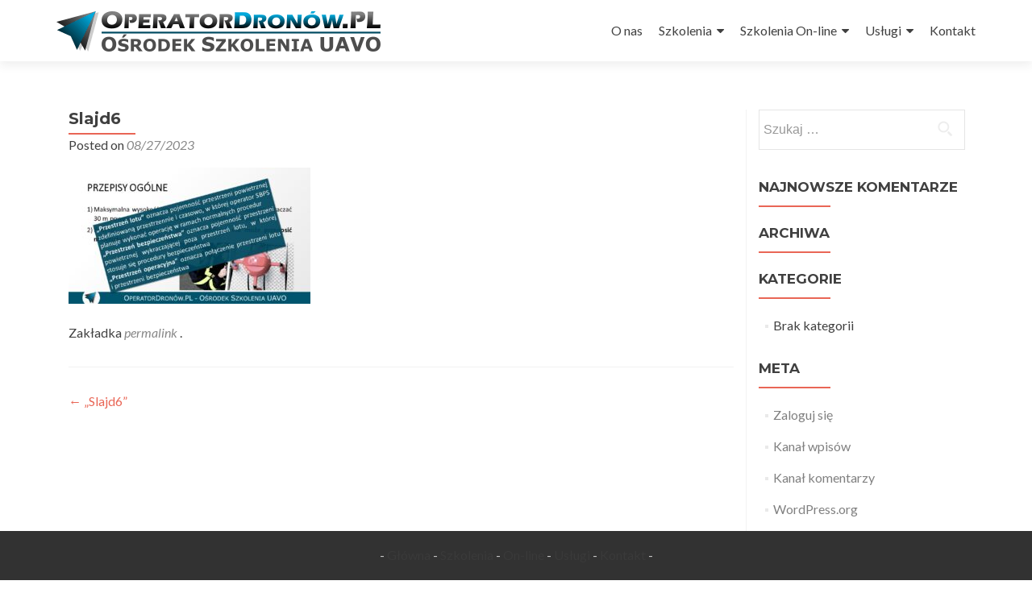

--- FILE ---
content_type: text/html; charset=UTF-8
request_url: https://operatordronow.pl/slajd6-42/
body_size: 11968
content:
<!DOCTYPE html>

<html dir="ltr" lang="pl-PL" prefix="og: https://ogp.me/ns#">

<head>

<meta charset="UTF-8">
<meta name="viewport" content="width=device-width, initial-scale=1">
<link rel="profile" href="https://gmpg.org/xfn/11">
<link rel="pingback" href="https://operatordronow.pl/xmlrpc.php">

<title>Slajd6 | OperatorDronów.pl - Szkolenia oraz usługi dronem</title>

		<!-- All in One SEO 4.9.1.1 - aioseo.com -->
	<meta name="robots" content="max-image-preview:large" />
	<meta name="author" content="Błażej INS"/>
	<link rel="canonical" href="https://operatordronow.pl/slajd6-42/" />
	<meta name="generator" content="All in One SEO (AIOSEO) 4.9.1.1" />
		<meta property="og:locale" content="pl_PL" />
		<meta property="og:site_name" content="OperatorDronów.pl - Ośrodek Szkolenia UAVO" />
		<meta property="og:type" content="article" />
		<meta property="og:title" content="Slajd6 | OperatorDronów.pl - Szkolenia oraz usługi dronem" />
		<meta property="og:url" content="https://operatordronow.pl/slajd6-42/" />
		<meta property="og:image" content="https://operatordronow.pl/wp-content/uploads/2021/03/strona-www.png" />
		<meta property="og:image:secure_url" content="https://operatordronow.pl/wp-content/uploads/2021/03/strona-www.png" />
		<meta property="og:image:width" content="1785" />
		<meta property="og:image:height" content="741" />
		<meta property="article:published_time" content="2023-08-27T11:01:02+00:00" />
		<meta property="article:modified_time" content="2023-08-27T11:01:02+00:00" />
		<meta property="article:publisher" content="https://www.facebook.com/OperatorDronowPL" />
		<meta name="twitter:card" content="summary" />
		<meta name="twitter:title" content="Slajd6 | OperatorDronów.pl - Szkolenia oraz usługi dronem" />
		<meta name="twitter:image" content="https://operatordronow.pl/wp-content/uploads/2021/03/strona-www.png" />
		<script type="application/ld+json" class="aioseo-schema">
			{"@context":"https:\/\/schema.org","@graph":[{"@type":"BreadcrumbList","@id":"https:\/\/operatordronow.pl\/slajd6-42\/#breadcrumblist","itemListElement":[{"@type":"ListItem","@id":"https:\/\/operatordronow.pl#listItem","position":1,"name":"Home","item":"https:\/\/operatordronow.pl","nextItem":{"@type":"ListItem","@id":"https:\/\/operatordronow.pl\/slajd6-42\/#listItem","name":"Slajd6"}},{"@type":"ListItem","@id":"https:\/\/operatordronow.pl\/slajd6-42\/#listItem","position":2,"name":"Slajd6","previousItem":{"@type":"ListItem","@id":"https:\/\/operatordronow.pl#listItem","name":"Home"}}]},{"@type":"ItemPage","@id":"https:\/\/operatordronow.pl\/slajd6-42\/#itempage","url":"https:\/\/operatordronow.pl\/slajd6-42\/","name":"Slajd6 | OperatorDron\u00f3w.pl - Szkolenia oraz us\u0142ugi dronem","inLanguage":"pl-PL","isPartOf":{"@id":"https:\/\/operatordronow.pl\/#website"},"breadcrumb":{"@id":"https:\/\/operatordronow.pl\/slajd6-42\/#breadcrumblist"},"author":{"@id":"https:\/\/operatordronow.pl\/author\/admin\/#author"},"creator":{"@id":"https:\/\/operatordronow.pl\/author\/admin\/#author"},"datePublished":"2023-08-27T13:01:02+02:00","dateModified":"2023-08-27T13:01:02+02:00"},{"@type":"Organization","@id":"https:\/\/operatordronow.pl\/#organization","name":"OpearatorDron\u00f3w.pl","description":"OperatorDron\u00f3w.pl - Szkolenia oraz us\u0142ugi dronem","url":"https:\/\/operatordronow.pl\/","telephone":"+48506708628","logo":{"@type":"ImageObject","url":"https:\/\/operatordronow.pl\/wp-content\/uploads\/2016\/12\/cropped-logo150.png","@id":"https:\/\/operatordronow.pl\/slajd6-42\/#organizationLogo","width":150,"height":150},"image":{"@id":"https:\/\/operatordronow.pl\/slajd6-42\/#organizationLogo"}},{"@type":"Person","@id":"https:\/\/operatordronow.pl\/author\/admin\/#author","url":"https:\/\/operatordronow.pl\/author\/admin\/","name":"B\u0142a\u017cej INS","image":{"@type":"ImageObject","@id":"https:\/\/operatordronow.pl\/slajd6-42\/#authorImage","url":"https:\/\/secure.gravatar.com\/avatar\/318b86afe24e68cd1e2bfe038ec4ec1f82204ae95c35226fae09858e74e82c7c?s=96&d=mm&r=g","width":96,"height":96,"caption":"B\u0142a\u017cej INS"}},{"@type":"WebSite","@id":"https:\/\/operatordronow.pl\/#website","url":"https:\/\/operatordronow.pl\/","name":"OperatorDron\u00f3w.pl - O\u015brodek Szkolenia UAVO","description":"OperatorDron\u00f3w.pl - Szkolenia oraz us\u0142ugi dronem","inLanguage":"pl-PL","publisher":{"@id":"https:\/\/operatordronow.pl\/#organization"}}]}
		</script>
		<!-- All in One SEO -->

<link rel='dns-prefetch' href='//fonts.googleapis.com' />
<link rel="alternate" type="application/rss+xml" title="OperatorDronów.pl - Szkolenia oraz usługi dronem &raquo; Kanał z wpisami" href="https://operatordronow.pl/feed/" />
<link rel="alternate" type="application/rss+xml" title="OperatorDronów.pl - Szkolenia oraz usługi dronem &raquo; Kanał z komentarzami" href="https://operatordronow.pl/comments/feed/" />
<link rel="alternate" title="oEmbed (JSON)" type="application/json+oembed" href="https://operatordronow.pl/wp-json/oembed/1.0/embed?url=https%3A%2F%2Foperatordronow.pl%2Fslajd6-42%2F" />
<link rel="alternate" title="oEmbed (XML)" type="text/xml+oembed" href="https://operatordronow.pl/wp-json/oembed/1.0/embed?url=https%3A%2F%2Foperatordronow.pl%2Fslajd6-42%2F&#038;format=xml" />
		<!-- This site uses the Google Analytics by ExactMetrics plugin v8.10.2 - Using Analytics tracking - https://www.exactmetrics.com/ -->
							<script src="//www.googletagmanager.com/gtag/js?id=G-R4N3V0L22Z"  data-cfasync="false" data-wpfc-render="false" type="text/javascript" async></script>
			<script data-cfasync="false" data-wpfc-render="false" type="text/javascript">
				var em_version = '8.10.2';
				var em_track_user = true;
				var em_no_track_reason = '';
								var ExactMetricsDefaultLocations = {"page_location":"https:\/\/operatordronow.pl\/slajd6-42\/"};
								if ( typeof ExactMetricsPrivacyGuardFilter === 'function' ) {
					var ExactMetricsLocations = (typeof ExactMetricsExcludeQuery === 'object') ? ExactMetricsPrivacyGuardFilter( ExactMetricsExcludeQuery ) : ExactMetricsPrivacyGuardFilter( ExactMetricsDefaultLocations );
				} else {
					var ExactMetricsLocations = (typeof ExactMetricsExcludeQuery === 'object') ? ExactMetricsExcludeQuery : ExactMetricsDefaultLocations;
				}

								var disableStrs = [
										'ga-disable-G-R4N3V0L22Z',
									];

				/* Function to detect opted out users */
				function __gtagTrackerIsOptedOut() {
					for (var index = 0; index < disableStrs.length; index++) {
						if (document.cookie.indexOf(disableStrs[index] + '=true') > -1) {
							return true;
						}
					}

					return false;
				}

				/* Disable tracking if the opt-out cookie exists. */
				if (__gtagTrackerIsOptedOut()) {
					for (var index = 0; index < disableStrs.length; index++) {
						window[disableStrs[index]] = true;
					}
				}

				/* Opt-out function */
				function __gtagTrackerOptout() {
					for (var index = 0; index < disableStrs.length; index++) {
						document.cookie = disableStrs[index] + '=true; expires=Thu, 31 Dec 2099 23:59:59 UTC; path=/';
						window[disableStrs[index]] = true;
					}
				}

				if ('undefined' === typeof gaOptout) {
					function gaOptout() {
						__gtagTrackerOptout();
					}
				}
								window.dataLayer = window.dataLayer || [];

				window.ExactMetricsDualTracker = {
					helpers: {},
					trackers: {},
				};
				if (em_track_user) {
					function __gtagDataLayer() {
						dataLayer.push(arguments);
					}

					function __gtagTracker(type, name, parameters) {
						if (!parameters) {
							parameters = {};
						}

						if (parameters.send_to) {
							__gtagDataLayer.apply(null, arguments);
							return;
						}

						if (type === 'event') {
														parameters.send_to = exactmetrics_frontend.v4_id;
							var hookName = name;
							if (typeof parameters['event_category'] !== 'undefined') {
								hookName = parameters['event_category'] + ':' + name;
							}

							if (typeof ExactMetricsDualTracker.trackers[hookName] !== 'undefined') {
								ExactMetricsDualTracker.trackers[hookName](parameters);
							} else {
								__gtagDataLayer('event', name, parameters);
							}
							
						} else {
							__gtagDataLayer.apply(null, arguments);
						}
					}

					__gtagTracker('js', new Date());
					__gtagTracker('set', {
						'developer_id.dNDMyYj': true,
											});
					if ( ExactMetricsLocations.page_location ) {
						__gtagTracker('set', ExactMetricsLocations);
					}
										__gtagTracker('config', 'G-R4N3V0L22Z', {"forceSSL":"true"} );
										window.gtag = __gtagTracker;										(function () {
						/* https://developers.google.com/analytics/devguides/collection/analyticsjs/ */
						/* ga and __gaTracker compatibility shim. */
						var noopfn = function () {
							return null;
						};
						var newtracker = function () {
							return new Tracker();
						};
						var Tracker = function () {
							return null;
						};
						var p = Tracker.prototype;
						p.get = noopfn;
						p.set = noopfn;
						p.send = function () {
							var args = Array.prototype.slice.call(arguments);
							args.unshift('send');
							__gaTracker.apply(null, args);
						};
						var __gaTracker = function () {
							var len = arguments.length;
							if (len === 0) {
								return;
							}
							var f = arguments[len - 1];
							if (typeof f !== 'object' || f === null || typeof f.hitCallback !== 'function') {
								if ('send' === arguments[0]) {
									var hitConverted, hitObject = false, action;
									if ('event' === arguments[1]) {
										if ('undefined' !== typeof arguments[3]) {
											hitObject = {
												'eventAction': arguments[3],
												'eventCategory': arguments[2],
												'eventLabel': arguments[4],
												'value': arguments[5] ? arguments[5] : 1,
											}
										}
									}
									if ('pageview' === arguments[1]) {
										if ('undefined' !== typeof arguments[2]) {
											hitObject = {
												'eventAction': 'page_view',
												'page_path': arguments[2],
											}
										}
									}
									if (typeof arguments[2] === 'object') {
										hitObject = arguments[2];
									}
									if (typeof arguments[5] === 'object') {
										Object.assign(hitObject, arguments[5]);
									}
									if ('undefined' !== typeof arguments[1].hitType) {
										hitObject = arguments[1];
										if ('pageview' === hitObject.hitType) {
											hitObject.eventAction = 'page_view';
										}
									}
									if (hitObject) {
										action = 'timing' === arguments[1].hitType ? 'timing_complete' : hitObject.eventAction;
										hitConverted = mapArgs(hitObject);
										__gtagTracker('event', action, hitConverted);
									}
								}
								return;
							}

							function mapArgs(args) {
								var arg, hit = {};
								var gaMap = {
									'eventCategory': 'event_category',
									'eventAction': 'event_action',
									'eventLabel': 'event_label',
									'eventValue': 'event_value',
									'nonInteraction': 'non_interaction',
									'timingCategory': 'event_category',
									'timingVar': 'name',
									'timingValue': 'value',
									'timingLabel': 'event_label',
									'page': 'page_path',
									'location': 'page_location',
									'title': 'page_title',
									'referrer' : 'page_referrer',
								};
								for (arg in args) {
																		if (!(!args.hasOwnProperty(arg) || !gaMap.hasOwnProperty(arg))) {
										hit[gaMap[arg]] = args[arg];
									} else {
										hit[arg] = args[arg];
									}
								}
								return hit;
							}

							try {
								f.hitCallback();
							} catch (ex) {
							}
						};
						__gaTracker.create = newtracker;
						__gaTracker.getByName = newtracker;
						__gaTracker.getAll = function () {
							return [];
						};
						__gaTracker.remove = noopfn;
						__gaTracker.loaded = true;
						window['__gaTracker'] = __gaTracker;
					})();
									} else {
										console.log("");
					(function () {
						function __gtagTracker() {
							return null;
						}

						window['__gtagTracker'] = __gtagTracker;
						window['gtag'] = __gtagTracker;
					})();
									}
			</script>
							<!-- / Google Analytics by ExactMetrics -->
				<!-- This site uses the Google Analytics by MonsterInsights plugin v9.10.1 - Using Analytics tracking - https://www.monsterinsights.com/ -->
		<!-- Note: MonsterInsights is not currently configured on this site. The site owner needs to authenticate with Google Analytics in the MonsterInsights settings panel. -->
					<!-- No tracking code set -->
				<!-- / Google Analytics by MonsterInsights -->
		<style id='wp-img-auto-sizes-contain-inline-css' type='text/css'>
img:is([sizes=auto i],[sizes^="auto," i]){contain-intrinsic-size:3000px 1500px}
/*# sourceURL=wp-img-auto-sizes-contain-inline-css */
</style>
<style id='wp-emoji-styles-inline-css' type='text/css'>

	img.wp-smiley, img.emoji {
		display: inline !important;
		border: none !important;
		box-shadow: none !important;
		height: 1em !important;
		width: 1em !important;
		margin: 0 0.07em !important;
		vertical-align: -0.1em !important;
		background: none !important;
		padding: 0 !important;
	}
/*# sourceURL=wp-emoji-styles-inline-css */
</style>
<style id='wp-block-library-inline-css' type='text/css'>
:root{--wp-block-synced-color:#7a00df;--wp-block-synced-color--rgb:122,0,223;--wp-bound-block-color:var(--wp-block-synced-color);--wp-editor-canvas-background:#ddd;--wp-admin-theme-color:#007cba;--wp-admin-theme-color--rgb:0,124,186;--wp-admin-theme-color-darker-10:#006ba1;--wp-admin-theme-color-darker-10--rgb:0,107,160.5;--wp-admin-theme-color-darker-20:#005a87;--wp-admin-theme-color-darker-20--rgb:0,90,135;--wp-admin-border-width-focus:2px}@media (min-resolution:192dpi){:root{--wp-admin-border-width-focus:1.5px}}.wp-element-button{cursor:pointer}:root .has-very-light-gray-background-color{background-color:#eee}:root .has-very-dark-gray-background-color{background-color:#313131}:root .has-very-light-gray-color{color:#eee}:root .has-very-dark-gray-color{color:#313131}:root .has-vivid-green-cyan-to-vivid-cyan-blue-gradient-background{background:linear-gradient(135deg,#00d084,#0693e3)}:root .has-purple-crush-gradient-background{background:linear-gradient(135deg,#34e2e4,#4721fb 50%,#ab1dfe)}:root .has-hazy-dawn-gradient-background{background:linear-gradient(135deg,#faaca8,#dad0ec)}:root .has-subdued-olive-gradient-background{background:linear-gradient(135deg,#fafae1,#67a671)}:root .has-atomic-cream-gradient-background{background:linear-gradient(135deg,#fdd79a,#004a59)}:root .has-nightshade-gradient-background{background:linear-gradient(135deg,#330968,#31cdcf)}:root .has-midnight-gradient-background{background:linear-gradient(135deg,#020381,#2874fc)}:root{--wp--preset--font-size--normal:16px;--wp--preset--font-size--huge:42px}.has-regular-font-size{font-size:1em}.has-larger-font-size{font-size:2.625em}.has-normal-font-size{font-size:var(--wp--preset--font-size--normal)}.has-huge-font-size{font-size:var(--wp--preset--font-size--huge)}.has-text-align-center{text-align:center}.has-text-align-left{text-align:left}.has-text-align-right{text-align:right}.has-fit-text{white-space:nowrap!important}#end-resizable-editor-section{display:none}.aligncenter{clear:both}.items-justified-left{justify-content:flex-start}.items-justified-center{justify-content:center}.items-justified-right{justify-content:flex-end}.items-justified-space-between{justify-content:space-between}.screen-reader-text{border:0;clip-path:inset(50%);height:1px;margin:-1px;overflow:hidden;padding:0;position:absolute;width:1px;word-wrap:normal!important}.screen-reader-text:focus{background-color:#ddd;clip-path:none;color:#444;display:block;font-size:1em;height:auto;left:5px;line-height:normal;padding:15px 23px 14px;text-decoration:none;top:5px;width:auto;z-index:100000}html :where(.has-border-color){border-style:solid}html :where([style*=border-top-color]){border-top-style:solid}html :where([style*=border-right-color]){border-right-style:solid}html :where([style*=border-bottom-color]){border-bottom-style:solid}html :where([style*=border-left-color]){border-left-style:solid}html :where([style*=border-width]){border-style:solid}html :where([style*=border-top-width]){border-top-style:solid}html :where([style*=border-right-width]){border-right-style:solid}html :where([style*=border-bottom-width]){border-bottom-style:solid}html :where([style*=border-left-width]){border-left-style:solid}html :where(img[class*=wp-image-]){height:auto;max-width:100%}:where(figure){margin:0 0 1em}html :where(.is-position-sticky){--wp-admin--admin-bar--position-offset:var(--wp-admin--admin-bar--height,0px)}@media screen and (max-width:600px){html :where(.is-position-sticky){--wp-admin--admin-bar--position-offset:0px}}

/*# sourceURL=wp-block-library-inline-css */
</style><style id='global-styles-inline-css' type='text/css'>
:root{--wp--preset--aspect-ratio--square: 1;--wp--preset--aspect-ratio--4-3: 4/3;--wp--preset--aspect-ratio--3-4: 3/4;--wp--preset--aspect-ratio--3-2: 3/2;--wp--preset--aspect-ratio--2-3: 2/3;--wp--preset--aspect-ratio--16-9: 16/9;--wp--preset--aspect-ratio--9-16: 9/16;--wp--preset--color--black: #000000;--wp--preset--color--cyan-bluish-gray: #abb8c3;--wp--preset--color--white: #ffffff;--wp--preset--color--pale-pink: #f78da7;--wp--preset--color--vivid-red: #cf2e2e;--wp--preset--color--luminous-vivid-orange: #ff6900;--wp--preset--color--luminous-vivid-amber: #fcb900;--wp--preset--color--light-green-cyan: #7bdcb5;--wp--preset--color--vivid-green-cyan: #00d084;--wp--preset--color--pale-cyan-blue: #8ed1fc;--wp--preset--color--vivid-cyan-blue: #0693e3;--wp--preset--color--vivid-purple: #9b51e0;--wp--preset--gradient--vivid-cyan-blue-to-vivid-purple: linear-gradient(135deg,rgb(6,147,227) 0%,rgb(155,81,224) 100%);--wp--preset--gradient--light-green-cyan-to-vivid-green-cyan: linear-gradient(135deg,rgb(122,220,180) 0%,rgb(0,208,130) 100%);--wp--preset--gradient--luminous-vivid-amber-to-luminous-vivid-orange: linear-gradient(135deg,rgb(252,185,0) 0%,rgb(255,105,0) 100%);--wp--preset--gradient--luminous-vivid-orange-to-vivid-red: linear-gradient(135deg,rgb(255,105,0) 0%,rgb(207,46,46) 100%);--wp--preset--gradient--very-light-gray-to-cyan-bluish-gray: linear-gradient(135deg,rgb(238,238,238) 0%,rgb(169,184,195) 100%);--wp--preset--gradient--cool-to-warm-spectrum: linear-gradient(135deg,rgb(74,234,220) 0%,rgb(151,120,209) 20%,rgb(207,42,186) 40%,rgb(238,44,130) 60%,rgb(251,105,98) 80%,rgb(254,248,76) 100%);--wp--preset--gradient--blush-light-purple: linear-gradient(135deg,rgb(255,206,236) 0%,rgb(152,150,240) 100%);--wp--preset--gradient--blush-bordeaux: linear-gradient(135deg,rgb(254,205,165) 0%,rgb(254,45,45) 50%,rgb(107,0,62) 100%);--wp--preset--gradient--luminous-dusk: linear-gradient(135deg,rgb(255,203,112) 0%,rgb(199,81,192) 50%,rgb(65,88,208) 100%);--wp--preset--gradient--pale-ocean: linear-gradient(135deg,rgb(255,245,203) 0%,rgb(182,227,212) 50%,rgb(51,167,181) 100%);--wp--preset--gradient--electric-grass: linear-gradient(135deg,rgb(202,248,128) 0%,rgb(113,206,126) 100%);--wp--preset--gradient--midnight: linear-gradient(135deg,rgb(2,3,129) 0%,rgb(40,116,252) 100%);--wp--preset--font-size--small: 13px;--wp--preset--font-size--medium: 20px;--wp--preset--font-size--large: 36px;--wp--preset--font-size--x-large: 42px;--wp--preset--spacing--20: 0.44rem;--wp--preset--spacing--30: 0.67rem;--wp--preset--spacing--40: 1rem;--wp--preset--spacing--50: 1.5rem;--wp--preset--spacing--60: 2.25rem;--wp--preset--spacing--70: 3.38rem;--wp--preset--spacing--80: 5.06rem;--wp--preset--shadow--natural: 6px 6px 9px rgba(0, 0, 0, 0.2);--wp--preset--shadow--deep: 12px 12px 50px rgba(0, 0, 0, 0.4);--wp--preset--shadow--sharp: 6px 6px 0px rgba(0, 0, 0, 0.2);--wp--preset--shadow--outlined: 6px 6px 0px -3px rgb(255, 255, 255), 6px 6px rgb(0, 0, 0);--wp--preset--shadow--crisp: 6px 6px 0px rgb(0, 0, 0);}:where(.is-layout-flex){gap: 0.5em;}:where(.is-layout-grid){gap: 0.5em;}body .is-layout-flex{display: flex;}.is-layout-flex{flex-wrap: wrap;align-items: center;}.is-layout-flex > :is(*, div){margin: 0;}body .is-layout-grid{display: grid;}.is-layout-grid > :is(*, div){margin: 0;}:where(.wp-block-columns.is-layout-flex){gap: 2em;}:where(.wp-block-columns.is-layout-grid){gap: 2em;}:where(.wp-block-post-template.is-layout-flex){gap: 1.25em;}:where(.wp-block-post-template.is-layout-grid){gap: 1.25em;}.has-black-color{color: var(--wp--preset--color--black) !important;}.has-cyan-bluish-gray-color{color: var(--wp--preset--color--cyan-bluish-gray) !important;}.has-white-color{color: var(--wp--preset--color--white) !important;}.has-pale-pink-color{color: var(--wp--preset--color--pale-pink) !important;}.has-vivid-red-color{color: var(--wp--preset--color--vivid-red) !important;}.has-luminous-vivid-orange-color{color: var(--wp--preset--color--luminous-vivid-orange) !important;}.has-luminous-vivid-amber-color{color: var(--wp--preset--color--luminous-vivid-amber) !important;}.has-light-green-cyan-color{color: var(--wp--preset--color--light-green-cyan) !important;}.has-vivid-green-cyan-color{color: var(--wp--preset--color--vivid-green-cyan) !important;}.has-pale-cyan-blue-color{color: var(--wp--preset--color--pale-cyan-blue) !important;}.has-vivid-cyan-blue-color{color: var(--wp--preset--color--vivid-cyan-blue) !important;}.has-vivid-purple-color{color: var(--wp--preset--color--vivid-purple) !important;}.has-black-background-color{background-color: var(--wp--preset--color--black) !important;}.has-cyan-bluish-gray-background-color{background-color: var(--wp--preset--color--cyan-bluish-gray) !important;}.has-white-background-color{background-color: var(--wp--preset--color--white) !important;}.has-pale-pink-background-color{background-color: var(--wp--preset--color--pale-pink) !important;}.has-vivid-red-background-color{background-color: var(--wp--preset--color--vivid-red) !important;}.has-luminous-vivid-orange-background-color{background-color: var(--wp--preset--color--luminous-vivid-orange) !important;}.has-luminous-vivid-amber-background-color{background-color: var(--wp--preset--color--luminous-vivid-amber) !important;}.has-light-green-cyan-background-color{background-color: var(--wp--preset--color--light-green-cyan) !important;}.has-vivid-green-cyan-background-color{background-color: var(--wp--preset--color--vivid-green-cyan) !important;}.has-pale-cyan-blue-background-color{background-color: var(--wp--preset--color--pale-cyan-blue) !important;}.has-vivid-cyan-blue-background-color{background-color: var(--wp--preset--color--vivid-cyan-blue) !important;}.has-vivid-purple-background-color{background-color: var(--wp--preset--color--vivid-purple) !important;}.has-black-border-color{border-color: var(--wp--preset--color--black) !important;}.has-cyan-bluish-gray-border-color{border-color: var(--wp--preset--color--cyan-bluish-gray) !important;}.has-white-border-color{border-color: var(--wp--preset--color--white) !important;}.has-pale-pink-border-color{border-color: var(--wp--preset--color--pale-pink) !important;}.has-vivid-red-border-color{border-color: var(--wp--preset--color--vivid-red) !important;}.has-luminous-vivid-orange-border-color{border-color: var(--wp--preset--color--luminous-vivid-orange) !important;}.has-luminous-vivid-amber-border-color{border-color: var(--wp--preset--color--luminous-vivid-amber) !important;}.has-light-green-cyan-border-color{border-color: var(--wp--preset--color--light-green-cyan) !important;}.has-vivid-green-cyan-border-color{border-color: var(--wp--preset--color--vivid-green-cyan) !important;}.has-pale-cyan-blue-border-color{border-color: var(--wp--preset--color--pale-cyan-blue) !important;}.has-vivid-cyan-blue-border-color{border-color: var(--wp--preset--color--vivid-cyan-blue) !important;}.has-vivid-purple-border-color{border-color: var(--wp--preset--color--vivid-purple) !important;}.has-vivid-cyan-blue-to-vivid-purple-gradient-background{background: var(--wp--preset--gradient--vivid-cyan-blue-to-vivid-purple) !important;}.has-light-green-cyan-to-vivid-green-cyan-gradient-background{background: var(--wp--preset--gradient--light-green-cyan-to-vivid-green-cyan) !important;}.has-luminous-vivid-amber-to-luminous-vivid-orange-gradient-background{background: var(--wp--preset--gradient--luminous-vivid-amber-to-luminous-vivid-orange) !important;}.has-luminous-vivid-orange-to-vivid-red-gradient-background{background: var(--wp--preset--gradient--luminous-vivid-orange-to-vivid-red) !important;}.has-very-light-gray-to-cyan-bluish-gray-gradient-background{background: var(--wp--preset--gradient--very-light-gray-to-cyan-bluish-gray) !important;}.has-cool-to-warm-spectrum-gradient-background{background: var(--wp--preset--gradient--cool-to-warm-spectrum) !important;}.has-blush-light-purple-gradient-background{background: var(--wp--preset--gradient--blush-light-purple) !important;}.has-blush-bordeaux-gradient-background{background: var(--wp--preset--gradient--blush-bordeaux) !important;}.has-luminous-dusk-gradient-background{background: var(--wp--preset--gradient--luminous-dusk) !important;}.has-pale-ocean-gradient-background{background: var(--wp--preset--gradient--pale-ocean) !important;}.has-electric-grass-gradient-background{background: var(--wp--preset--gradient--electric-grass) !important;}.has-midnight-gradient-background{background: var(--wp--preset--gradient--midnight) !important;}.has-small-font-size{font-size: var(--wp--preset--font-size--small) !important;}.has-medium-font-size{font-size: var(--wp--preset--font-size--medium) !important;}.has-large-font-size{font-size: var(--wp--preset--font-size--large) !important;}.has-x-large-font-size{font-size: var(--wp--preset--font-size--x-large) !important;}
/*# sourceURL=global-styles-inline-css */
</style>

<style id='classic-theme-styles-inline-css' type='text/css'>
/*! This file is auto-generated */
.wp-block-button__link{color:#fff;background-color:#32373c;border-radius:9999px;box-shadow:none;text-decoration:none;padding:calc(.667em + 2px) calc(1.333em + 2px);font-size:1.125em}.wp-block-file__button{background:#32373c;color:#fff;text-decoration:none}
/*# sourceURL=/wp-includes/css/classic-themes.min.css */
</style>
<link rel='stylesheet' id='wp-components-css' href='https://operatordronow.pl/wp-includes/css/dist/components/style.min.css?ver=6.9' type='text/css' media='all' />
<link rel='stylesheet' id='wp-preferences-css' href='https://operatordronow.pl/wp-includes/css/dist/preferences/style.min.css?ver=6.9' type='text/css' media='all' />
<link rel='stylesheet' id='wp-block-editor-css' href='https://operatordronow.pl/wp-includes/css/dist/block-editor/style.min.css?ver=6.9' type='text/css' media='all' />
<link rel='stylesheet' id='popup-maker-block-library-style-css' href='https://operatordronow.pl/wp-content/plugins/popup-maker/dist/packages/block-library-style.css?ver=dbea705cfafe089d65f1' type='text/css' media='all' />
<link rel='stylesheet' id='zerif_font-css' href='//fonts.googleapis.com/css?family=Lato%3A300%2C400%2C700%2C400italic%7CMontserrat%3A400%2C700%7CHomemade+Apple&#038;subset=latin%2Clatin-ext' type='text/css' media='all' />
<link rel='stylesheet' id='zerif_font_all-css' href='//fonts.googleapis.com/css?family=Open+Sans%3A300%2C300italic%2C400%2C400italic%2C600%2C600italic%2C700%2C700italic%2C800%2C800italic&#038;subset=latin&#038;ver=6.9' type='text/css' media='all' />
<link rel='stylesheet' id='zerif_bootstrap_style-css' href='https://operatordronow.pl/wp-content/themes/zerif-lite/css/bootstrap.css?ver=6.9' type='text/css' media='all' />
<link rel='stylesheet' id='zerif_fontawesome-css' href='https://operatordronow.pl/wp-content/themes/zerif-lite/css/font-awesome.min.css?ver=v1' type='text/css' media='all' />
<link rel='stylesheet' id='zerif_style-css' href='https://operatordronow.pl/wp-content/themes/zerif-lite/style.css?ver=1.8.5.49' type='text/css' media='all' />
<style id='zerif_style-inline-css' type='text/css'>
body.home.page:not(.page-template-template-frontpage) {
			background-image: none !important;
		}
/*# sourceURL=zerif_style-inline-css */
</style>
<link rel='stylesheet' id='zerif_responsive_style-css' href='https://operatordronow.pl/wp-content/themes/zerif-lite/css/responsive.css?ver=1.8.5.49' type='text/css' media='all' />
<link rel='stylesheet' id='microthemer-css' href='https://operatordronow.pl/wp-content/micro-themes/active-styles.css?mts=29&#038;ver=6.9' type='text/css' media='all' />
<link rel='stylesheet' id='masteriyo-public-css' href='https://operatordronow.pl/wp-content/plugins/learning-management-system-pro/assets/css/public.css?ver=3.0.4' type='text/css' media='all' />
<style id='masteriyo-public-inline-css' type='text/css'>

			:root {
				--masteriyo-color-primary: #004a61;
				--masteriyo-color-primary-light: #00607e;
				--masteriyo-color-primary-dark: #00465c;
				--masteriyo-color-btn-blue-hover: #00607e;
				--masteriyo-button-primary: #004a61;
				--masteriyo-button-primary-hover: #1262FF;
			}
		
/*# sourceURL=masteriyo-public-inline-css */
</style>
<link rel='stylesheet' id='dashicons-css' href='https://operatordronow.pl/wp-includes/css/dashicons.min.css?ver=6.9' type='text/css' media='all' />
<!--n2css--><!--n2js--><script type="text/javascript" src="https://operatordronow.pl/wp-content/plugins/google-analytics-dashboard-for-wp/assets/js/frontend-gtag.min.js?ver=8.10.2" id="exactmetrics-frontend-script-js" async="async" data-wp-strategy="async"></script>
<script data-cfasync="false" data-wpfc-render="false" type="text/javascript" id='exactmetrics-frontend-script-js-extra'>/* <![CDATA[ */
var exactmetrics_frontend = {"js_events_tracking":"true","download_extensions":"zip,mp3,mpeg,pdf,docx,pptx,xlsx,rar","inbound_paths":"[{\"path\":\"\\\/go\\\/\",\"label\":\"affiliate\"},{\"path\":\"\\\/recommend\\\/\",\"label\":\"affiliate\"}]","home_url":"https:\/\/operatordronow.pl","hash_tracking":"false","v4_id":"G-R4N3V0L22Z"};/* ]]> */
</script>
<script type="text/javascript" src="https://operatordronow.pl/wp-includes/js/jquery/jquery.min.js?ver=3.7.1" id="jquery-core-js"></script>
<script type="text/javascript" src="https://operatordronow.pl/wp-includes/js/jquery/jquery-migrate.min.js?ver=3.4.1" id="jquery-migrate-js"></script>
<link rel="https://api.w.org/" href="https://operatordronow.pl/wp-json/" /><link rel="alternate" title="JSON" type="application/json" href="https://operatordronow.pl/wp-json/wp/v2/media/9479" /><link rel="EditURI" type="application/rsd+xml" title="RSD" href="https://operatordronow.pl/xmlrpc.php?rsd" />
<meta name="generator" content="WordPress 6.9" />
<link rel='shortlink' href='https://operatordronow.pl/?p=9479' />
<!-- Wpisz tutaj swoje skrypty --><style type="text/css">.recentcomments a{display:inline !important;padding:0 !important;margin:0 !important;}</style><style type="text/css" id="custom-background-css">
body.custom-background { background-image: url("https://operatordronow.pl/wp-content/uploads/2019/06/20190327_095304-1.jpg"); background-position: left top; background-size: auto; background-repeat: repeat; background-attachment: scroll; }
</style>
	<link rel="icon" href="https://operatordronow.pl/wp-content/uploads/2016/08/cropped-samolot-sam-32x32.png" sizes="32x32" />
<link rel="icon" href="https://operatordronow.pl/wp-content/uploads/2016/08/cropped-samolot-sam-192x192.png" sizes="192x192" />
<link rel="apple-touch-icon" href="https://operatordronow.pl/wp-content/uploads/2016/08/cropped-samolot-sam-180x180.png" />
<meta name="msapplication-TileImage" content="https://operatordronow.pl/wp-content/uploads/2016/08/cropped-samolot-sam-270x270.png" />

</head>


	<body data-rsssl=1 class="attachment wp-singular attachment-template-default single single-attachment postid-9479 attachmentid-9479 attachment-jpeg wp-custom-logo wp-theme-zerif-lite theme-zerif-lite mt-9479 mt-attachment-slajd6-42" >

	

<div id="mobilebgfix">
	<div class="mobile-bg-fix-img-wrap">
		<div class="mobile-bg-fix-img"></div>
	</div>
	<div class="mobile-bg-fix-whole-site">


<header id="home" class="header" itemscope="itemscope" itemtype="http://schema.org/WPHeader">

	<div id="main-nav" class="navbar navbar-inverse bs-docs-nav" role="banner">

		<div class="container">

			
			<div class="navbar-header responsive-logo">

				<button class="navbar-toggle collapsed" type="button" data-toggle="collapse" data-target=".bs-navbar-collapse">

				<span class="sr-only">Przełącz nawigację</span>

				<span class="icon-bar"></span>

				<span class="icon-bar"></span>

				<span class="icon-bar"></span>

				</button>

					<div class="navbar-brand" itemscope itemtype="http://schema.org/Organization">

						<a href="https://operatordronow.pl/" class="custom-logo-link" rel="home"><img width="402" height="50" src="https://operatordronow.pl/wp-content/uploads/2019/06/LOGO-OperatorDronów.pl-Ośrodek-małe.png" class="custom-logo" alt="Operator Dronów" decoding="async" srcset="https://operatordronow.pl/wp-content/uploads/2019/06/LOGO-OperatorDronów.pl-Ośrodek-małe.png 402w, https://operatordronow.pl/wp-content/uploads/2019/06/LOGO-OperatorDronów.pl-Ośrodek-małe-300x37.png 300w, https://operatordronow.pl/wp-content/uploads/2019/06/LOGO-OperatorDronów.pl-Ośrodek-małe-400x50.png 400w" sizes="(max-width: 402px) 100vw, 402px" /></a>
					</div> <!-- /.navbar-brand -->

				</div> <!-- /.navbar-header -->

			
		
		<nav class="navbar-collapse bs-navbar-collapse collapse" id="site-navigation" itemscope itemtype="http://schema.org/SiteNavigationElement">
			<a class="screen-reader-text skip-link" href="#content">Przejdź do treści</a>
			<ul id="menu-menu-gorne" class="nav navbar-nav navbar-right responsive-nav main-nav-list"><li id="menu-item-973" class="menu-item menu-item-type-post_type menu-item-object-page menu-item-973"><a href="https://operatordronow.pl/o-nas/">O nas</a></li>
<li id="menu-item-2613" class="menu-item menu-item-type-custom menu-item-object-custom menu-item-has-children menu-item-2613"><a href="/szkolenia/">Szkolenia</a>
<ul class="sub-menu">
	<li id="menu-item-836" class="menu-item menu-item-type-post_type menu-item-object-page menu-item-836"><a href="https://operatordronow.pl/szkolenia/">Cennik</a></li>
	<li id="menu-item-822" class="menu-item menu-item-type-post_type menu-item-object-page menu-item-822"><a href="https://operatordronow.pl/info/">Po szkoleniu</a></li>
</ul>
</li>
<li id="menu-item-8816" class="menu-item menu-item-type-post_type menu-item-object-page menu-item-has-children menu-item-8816"><a href="https://operatordronow.pl/courses/">Szkolenia On-line</a>
<ul class="sub-menu">
	<li id="menu-item-8826" class="menu-item menu-item-type-custom menu-item-object-custom menu-item-8826"><a href="https://operatordronow.pl/courses/">Kursy On-line</a></li>
	<li id="menu-item-8771" class="menu-item menu-item-type-post_type menu-item-object-page menu-item-8771"><a href="https://operatordronow.pl/account/">Twoje konto</a></li>
	<li id="menu-item-8773" class="menu-item menu-item-type-post_type menu-item-object-page menu-item-8773"><a href="https://operatordronow.pl/checkout/">Koszyk</a></li>
</ul>
</li>
<li id="menu-item-821" class="menu-item menu-item-type-custom menu-item-object-custom menu-item-has-children menu-item-821"><a href="/uslugi/">Usługi</a>
<ul class="sub-menu">
	<li id="menu-item-14019" class="menu-item menu-item-type-post_type menu-item-object-page menu-item-14019"><a href="https://operatordronow.pl/uslugi/">Usługi dronowe</a></li>
	<li id="menu-item-10700" class="menu-item menu-item-type-post_type menu-item-object-page menu-item-10700"><a href="https://operatordronow.pl/ubezpieczenie-oc/">Ubezpieczenie OC</a></li>
</ul>
</li>
<li id="menu-item-825" class="menu-item menu-item-type-post_type menu-item-object-page menu-item-825"><a href="https://operatordronow.pl/kontakt/">Kontakt</a></li>
</ul>		</nav>

		
		</div> <!-- /.container -->

		
	</div> <!-- /#main-nav -->
	<!-- / END TOP BAR -->

<div class="clear"></div>

</header> <!-- / END HOME SECTION  -->

<div id="content" class="site-content">

	<div class="container">
				<div class="content-left-wrap col-md-9">
						<div id="primary" class="content-area">
				<main itemscope itemtype="http://schema.org/WebPageElement" itemprop="mainContentOfPage" id="main" class="site-main">
				<article id="post-9479" class="post-9479 attachment type-attachment status-inherit hentry">

	<header class="entry-header">

		<h1 class="entry-title">Slajd6</h1>

		<div class="entry-meta">

			<span class="posted-on"> Posted on <a href="https://operatordronow.pl/slajd6-42/" rel="bookmark"><time class="entry-date published" datetime="2023-08-27T13:01:02+02:00">08/27/2023</time></a> </ span> <span class="byline"> przez <span class="author vcard"><a class="url fn n" href="https://operatordronow.pl/author/admin/">Błażej INS</a></span> </ span>
		</div><!-- .entry-meta -->

	</header><!-- .entry-header -->

	<div class="entry-content">

		<p class="attachment"><a href='https://operatordronow.pl/wp-content/uploads/2023/08/Slajd6-14.jpg'><img fetchpriority="high" decoding="async" width="300" height="169" src="https://operatordronow.pl/wp-content/uploads/2023/08/Slajd6-14-300x169.jpg" class="attachment-medium size-medium" alt="" srcset="https://operatordronow.pl/wp-content/uploads/2023/08/Slajd6-14-300x169.jpg 300w, https://operatordronow.pl/wp-content/uploads/2023/08/Slajd6-14-1024x576.jpg 1024w, https://operatordronow.pl/wp-content/uploads/2023/08/Slajd6-14-768x432.jpg 768w, https://operatordronow.pl/wp-content/uploads/2023/08/Slajd6-14.jpg 1280w" sizes="(max-width: 300px) 100vw, 300px" /></a></p>

	</div><!-- .entry-content -->

	<footer class="entry-footer">

		Zakładka <a href="https://operatordronow.pl/slajd6-42/" rel="zakładka"> permalink </a>.
		
	</footer><!-- .entry-footer -->

</article><!-- #post-## -->

	<nav class="navigation post-navigation" aria-label="Wpisy">
		<h2 class="screen-reader-text">Nawigacja wpisu</h2>
		<div class="nav-links"><div class="nav-previous"><a href="https://operatordronow.pl/slajd6-42/" rel="prev"><span class="meta-nav">&larr;</span> &bdquo;Slajd6&rdquo;</a></div></div>
	</nav>				</main><!-- #main -->
			</div><!-- #primary -->
					</div><!-- .content-left-wrap -->
						<div class="sidebar-wrap col-md-3 content-left-wrap">
			

	<div id="secondary" class="widget-area" role="complementary">

		
		<aside id="search-2" class="widget widget_search"><form role="search" method="get" class="search-form" action="https://operatordronow.pl/">
				<label>
					<span class="screen-reader-text">Szukaj:</span>
					<input type="search" class="search-field" placeholder="Szukaj &hellip;" value="" name="s" />
				</label>
				<input type="submit" class="search-submit" value="Szukaj" />
			</form></aside><aside id="recent-comments-2" class="widget widget_recent_comments"><h2 class="widget-title">Najnowsze komentarze</h2><ul id="recentcomments"></ul></aside><aside id="archives-2" class="widget widget_archive"><h2 class="widget-title">Archiwa</h2>
			<ul>
							</ul>

			</aside><aside id="categories-2" class="widget widget_categories"><h2 class="widget-title">Kategorie</h2>
			<ul>
				<li class="cat-item-none">Brak kategorii</li>			</ul>

			</aside><aside id="meta-2" class="widget widget_meta"><h2 class="widget-title">Meta</h2>
		<ul>
						<li><a href="https://operatordronow.pl/wp-login.php">Zaloguj się</a></li>
			<li><a href="https://operatordronow.pl/feed/">Kanał wpisów</a></li>
			<li><a href="https://operatordronow.pl/comments/feed/">Kanał komentarzy</a></li>

			<li><a href="https://pl.wordpress.org/">WordPress.org</a></li>
		</ul>

		</aside>
		
	</div><!-- #secondary -->

			</div><!-- .sidebar-wrap -->
			</div><!-- .container -->

</div><!-- .site-content -->


<footer id="footer" itemscope="itemscope" itemtype="http://schema.org/WPFooter">

	<div class="footer-widget-wrap"><div class="container"><div class="footer-widget col-xs-12 col-sm-4"><aside id="text-5" class="widget footer-widget-footer widget_text">			<div class="textwidget"><br><center>-  
<a href="https://www.operatordronow.pl/">Główna</a>  -  
<a href="/szkolenia">Szkolenia</a>  -  
<a href="/courses">On-line</a>  -   
<a href="uslugi/">Usługi</a>
-
<a href="/kontakt">Kontakt</a>  - 
</center></div>
		</aside></div></div></div>
	<div class="container">

		
		<div class="col-md-4 company-details"><div class="zerif-footer-email"><p class="icon-top green-text" style="text-align: center"><img class="aligncenter" src="https://operatordronow.pl/wp-content/themes/zerif-lite/images/envelope4-green.png" alt="" /></p>
<strong>kontakt@OperatorDronow.pl</strong></div></div><div class="col-md-4 company-details"><div class="zerif-footer-phone"><p class="icon-top blue-text"><img class="aligncenter" src="https://operatordronow.pl/wp-content/themes/zerif-lite/images/telephone65-blue.png" alt="" /></p>

<strong>tel: 506 708 628</strong></div></div><div class="col-md-4 copyright"><ul class="social"><li id="facebook"><a target="_blank" href="https://www.facebook.com/OperatorDronowPl/"><span class="sr-only">Link do Facebooka</span> <i class="fa fa-facebook"></i></a></li><li id="instagram"><a target="_blank" href="https://www.instagram.com/operatordronow.pl/"><span class="sr-only">Link do Instagrama</span> <i class="fa fa-instagram"></i></a></li></ul><!-- .social --><p id="zerif-copyright">Właścicielem marki <i>OperatorDronów.pl</i> jest firma <br /><i>KRX Flying.</i><br /><br /></p><div class="zerif-copyright-box"><a class="zerif-copyright" rel="nofollow">Zerif Lite </a>developed by <a class="zerif-copyright" href="https://themeisle.com"  target="_blank" rel="nofollow">ThemeIsle</a></div></div>	</div> <!-- / END CONTAINER -->

</footer> <!-- / END FOOOTER  -->


	</div><!-- mobile-bg-fix-whole-site -->
</div><!-- .mobile-bg-fix-wrap -->


<script type="speculationrules">
{"prefetch":[{"source":"document","where":{"and":[{"href_matches":"/*"},{"not":{"href_matches":["/wp-*.php","/wp-admin/*","/wp-content/uploads/*","/wp-content/*","/wp-content/plugins/*","/wp-content/themes/zerif-lite/*","/*\\?(.+)"]}},{"not":{"selector_matches":"a[rel~=\"nofollow\"]"}},{"not":{"selector_matches":".no-prefetch, .no-prefetch a"}}]},"eagerness":"conservative"}]}
</script>
<!-- Wpisz tutaj swoje skrypty --><script type="module"  src="https://operatordronow.pl/wp-content/plugins/all-in-one-seo-pack/dist/Lite/assets/table-of-contents.95d0dfce.js?ver=4.9.1.1" id="aioseo/js/src/vue/standalone/blocks/table-of-contents/frontend.js-js"></script>
<script type="text/javascript" src="https://operatordronow.pl/wp-content/themes/zerif-lite/js/bootstrap.min.js?ver=1.8.5.49" id="zerif_bootstrap_script-js"></script>
<script type="text/javascript" src="https://operatordronow.pl/wp-content/themes/zerif-lite/js/jquery.knob.js?ver=1.8.5.49" id="zerif_knob_nav-js"></script>
<script type="text/javascript" src="https://operatordronow.pl/wp-content/themes/zerif-lite/js/smoothscroll.js?ver=1.8.5.49" id="zerif_smoothscroll-js"></script>
<script type="text/javascript" src="https://operatordronow.pl/wp-content/themes/zerif-lite/js/scrollReveal.js?ver=1.8.5.49" id="zerif_scrollReveal_script-js"></script>
<script type="text/javascript" src="https://operatordronow.pl/wp-content/themes/zerif-lite/js/zerif.js?ver=1.8.5.49" id="zerif_script-js"></script>
<script type="text/javascript" src="https://operatordronow.pl/wp-content/plugins/learning-management-system-pro/assets/js/build/masteriyo-builder-custom-fields.min.js?ver=3.0.4" id="masteriyo-masteriyo-custom-js"></script>
<script id="wp-emoji-settings" type="application/json">
{"baseUrl":"https://s.w.org/images/core/emoji/17.0.2/72x72/","ext":".png","svgUrl":"https://s.w.org/images/core/emoji/17.0.2/svg/","svgExt":".svg","source":{"concatemoji":"https://operatordronow.pl/wp-includes/js/wp-emoji-release.min.js?ver=6.9"}}
</script>
<script type="module">
/* <![CDATA[ */
/*! This file is auto-generated */
const a=JSON.parse(document.getElementById("wp-emoji-settings").textContent),o=(window._wpemojiSettings=a,"wpEmojiSettingsSupports"),s=["flag","emoji"];function i(e){try{var t={supportTests:e,timestamp:(new Date).valueOf()};sessionStorage.setItem(o,JSON.stringify(t))}catch(e){}}function c(e,t,n){e.clearRect(0,0,e.canvas.width,e.canvas.height),e.fillText(t,0,0);t=new Uint32Array(e.getImageData(0,0,e.canvas.width,e.canvas.height).data);e.clearRect(0,0,e.canvas.width,e.canvas.height),e.fillText(n,0,0);const a=new Uint32Array(e.getImageData(0,0,e.canvas.width,e.canvas.height).data);return t.every((e,t)=>e===a[t])}function p(e,t){e.clearRect(0,0,e.canvas.width,e.canvas.height),e.fillText(t,0,0);var n=e.getImageData(16,16,1,1);for(let e=0;e<n.data.length;e++)if(0!==n.data[e])return!1;return!0}function u(e,t,n,a){switch(t){case"flag":return n(e,"\ud83c\udff3\ufe0f\u200d\u26a7\ufe0f","\ud83c\udff3\ufe0f\u200b\u26a7\ufe0f")?!1:!n(e,"\ud83c\udde8\ud83c\uddf6","\ud83c\udde8\u200b\ud83c\uddf6")&&!n(e,"\ud83c\udff4\udb40\udc67\udb40\udc62\udb40\udc65\udb40\udc6e\udb40\udc67\udb40\udc7f","\ud83c\udff4\u200b\udb40\udc67\u200b\udb40\udc62\u200b\udb40\udc65\u200b\udb40\udc6e\u200b\udb40\udc67\u200b\udb40\udc7f");case"emoji":return!a(e,"\ud83e\u1fac8")}return!1}function f(e,t,n,a){let r;const o=(r="undefined"!=typeof WorkerGlobalScope&&self instanceof WorkerGlobalScope?new OffscreenCanvas(300,150):document.createElement("canvas")).getContext("2d",{willReadFrequently:!0}),s=(o.textBaseline="top",o.font="600 32px Arial",{});return e.forEach(e=>{s[e]=t(o,e,n,a)}),s}function r(e){var t=document.createElement("script");t.src=e,t.defer=!0,document.head.appendChild(t)}a.supports={everything:!0,everythingExceptFlag:!0},new Promise(t=>{let n=function(){try{var e=JSON.parse(sessionStorage.getItem(o));if("object"==typeof e&&"number"==typeof e.timestamp&&(new Date).valueOf()<e.timestamp+604800&&"object"==typeof e.supportTests)return e.supportTests}catch(e){}return null}();if(!n){if("undefined"!=typeof Worker&&"undefined"!=typeof OffscreenCanvas&&"undefined"!=typeof URL&&URL.createObjectURL&&"undefined"!=typeof Blob)try{var e="postMessage("+f.toString()+"("+[JSON.stringify(s),u.toString(),c.toString(),p.toString()].join(",")+"));",a=new Blob([e],{type:"text/javascript"});const r=new Worker(URL.createObjectURL(a),{name:"wpTestEmojiSupports"});return void(r.onmessage=e=>{i(n=e.data),r.terminate(),t(n)})}catch(e){}i(n=f(s,u,c,p))}t(n)}).then(e=>{for(const n in e)a.supports[n]=e[n],a.supports.everything=a.supports.everything&&a.supports[n],"flag"!==n&&(a.supports.everythingExceptFlag=a.supports.everythingExceptFlag&&a.supports[n]);var t;a.supports.everythingExceptFlag=a.supports.everythingExceptFlag&&!a.supports.flag,a.supports.everything||((t=a.source||{}).concatemoji?r(t.concatemoji):t.wpemoji&&t.twemoji&&(r(t.twemoji),r(t.wpemoji)))});
//# sourceURL=https://operatordronow.pl/wp-includes/js/wp-emoji-loader.min.js
/* ]]> */
</script>


</body>

</html>


--- FILE ---
content_type: text/css
request_url: https://operatordronow.pl/wp-content/micro-themes/active-styles.css?mts=29&ver=6.9
body_size: 192
content:
/*  MICROTHEMER STYLES  */


/*= General =================== */

/** General >> Lp form button **/
.lp-form .button {
	color: rgb(255, 255, 255) !important;
}

/** General >> Lp form button _2 **/
.lp-form .button {
	background-color: rgb(66, 139, 202) !important;
}

/** General >> Course title **/
.course-title {
	
}

/** General >> Course title _2 **/
.course-title {
	color: rgb(66, 139, 202) !important;
	font-size: 32px !important;
	font-weight: bold !important;
	text-align: center !important;
}

/** General >> Course instructor link **/
.course-instructor a {
	color: rgb(153, 153, 153) !important;
}

/** General >> Origin price **/
.origin-price {
	color: rgb(153, 153, 153) !important;
}

/** General >> Price **/
.price {
	color: rgb(0, 0, 0) !important;
	font-size: 28px !important;
	font-weight: bold !important;
}

